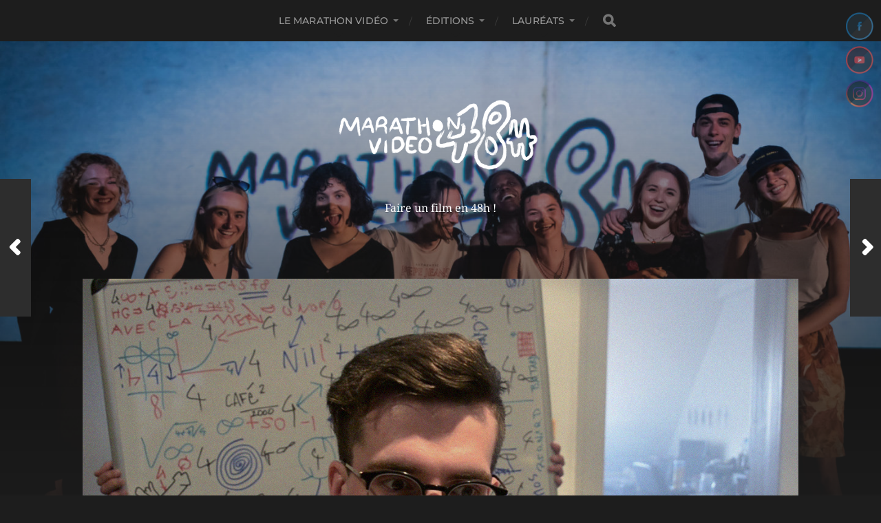

--- FILE ---
content_type: text/html; charset=UTF-8
request_url: https://www.mv48h.fr/2019/4%E2%88%9Eh-cafe-barbu-equipe-7/
body_size: 10257
content:
<!DOCTYPE html>

<html class="no-js" lang="fr-FR">

	<head profile="http://gmpg.org/xfn/11">
		
		<meta http-equiv="Content-Type" content="text/html; charset=UTF-8" />
		<meta name="viewport" content="width=device-width, initial-scale=1.0, maximum-scale=1.0, user-scalable=no" >
		 
		<title>4∞H Café Barbu (équipe 7) &#8211; Marathon Vidéo 48H &#8211; Strasbourg</title>
<meta name='robots' content='max-image-preview:large' />
	<style>img:is([sizes="auto" i], [sizes^="auto," i]) { contain-intrinsic-size: 3000px 1500px }</style>
	<script>document.documentElement.className = document.documentElement.className.replace("no-js","js");</script>
<link rel="alternate" type="application/rss+xml" title="Marathon Vidéo 48H - Strasbourg &raquo; Flux" href="https://www.mv48h.fr/feed/" />
<link rel="alternate" type="application/rss+xml" title="Marathon Vidéo 48H - Strasbourg &raquo; Flux des commentaires" href="https://www.mv48h.fr/comments/feed/" />
<script type="text/javascript">
/* <![CDATA[ */
window._wpemojiSettings = {"baseUrl":"https:\/\/s.w.org\/images\/core\/emoji\/16.0.1\/72x72\/","ext":".png","svgUrl":"https:\/\/s.w.org\/images\/core\/emoji\/16.0.1\/svg\/","svgExt":".svg","source":{"concatemoji":"https:\/\/www.mv48h.fr\/wp-includes\/js\/wp-emoji-release.min.js?ver=6.8.3"}};
/*! This file is auto-generated */
!function(s,n){var o,i,e;function c(e){try{var t={supportTests:e,timestamp:(new Date).valueOf()};sessionStorage.setItem(o,JSON.stringify(t))}catch(e){}}function p(e,t,n){e.clearRect(0,0,e.canvas.width,e.canvas.height),e.fillText(t,0,0);var t=new Uint32Array(e.getImageData(0,0,e.canvas.width,e.canvas.height).data),a=(e.clearRect(0,0,e.canvas.width,e.canvas.height),e.fillText(n,0,0),new Uint32Array(e.getImageData(0,0,e.canvas.width,e.canvas.height).data));return t.every(function(e,t){return e===a[t]})}function u(e,t){e.clearRect(0,0,e.canvas.width,e.canvas.height),e.fillText(t,0,0);for(var n=e.getImageData(16,16,1,1),a=0;a<n.data.length;a++)if(0!==n.data[a])return!1;return!0}function f(e,t,n,a){switch(t){case"flag":return n(e,"\ud83c\udff3\ufe0f\u200d\u26a7\ufe0f","\ud83c\udff3\ufe0f\u200b\u26a7\ufe0f")?!1:!n(e,"\ud83c\udde8\ud83c\uddf6","\ud83c\udde8\u200b\ud83c\uddf6")&&!n(e,"\ud83c\udff4\udb40\udc67\udb40\udc62\udb40\udc65\udb40\udc6e\udb40\udc67\udb40\udc7f","\ud83c\udff4\u200b\udb40\udc67\u200b\udb40\udc62\u200b\udb40\udc65\u200b\udb40\udc6e\u200b\udb40\udc67\u200b\udb40\udc7f");case"emoji":return!a(e,"\ud83e\udedf")}return!1}function g(e,t,n,a){var r="undefined"!=typeof WorkerGlobalScope&&self instanceof WorkerGlobalScope?new OffscreenCanvas(300,150):s.createElement("canvas"),o=r.getContext("2d",{willReadFrequently:!0}),i=(o.textBaseline="top",o.font="600 32px Arial",{});return e.forEach(function(e){i[e]=t(o,e,n,a)}),i}function t(e){var t=s.createElement("script");t.src=e,t.defer=!0,s.head.appendChild(t)}"undefined"!=typeof Promise&&(o="wpEmojiSettingsSupports",i=["flag","emoji"],n.supports={everything:!0,everythingExceptFlag:!0},e=new Promise(function(e){s.addEventListener("DOMContentLoaded",e,{once:!0})}),new Promise(function(t){var n=function(){try{var e=JSON.parse(sessionStorage.getItem(o));if("object"==typeof e&&"number"==typeof e.timestamp&&(new Date).valueOf()<e.timestamp+604800&&"object"==typeof e.supportTests)return e.supportTests}catch(e){}return null}();if(!n){if("undefined"!=typeof Worker&&"undefined"!=typeof OffscreenCanvas&&"undefined"!=typeof URL&&URL.createObjectURL&&"undefined"!=typeof Blob)try{var e="postMessage("+g.toString()+"("+[JSON.stringify(i),f.toString(),p.toString(),u.toString()].join(",")+"));",a=new Blob([e],{type:"text/javascript"}),r=new Worker(URL.createObjectURL(a),{name:"wpTestEmojiSupports"});return void(r.onmessage=function(e){c(n=e.data),r.terminate(),t(n)})}catch(e){}c(n=g(i,f,p,u))}t(n)}).then(function(e){for(var t in e)n.supports[t]=e[t],n.supports.everything=n.supports.everything&&n.supports[t],"flag"!==t&&(n.supports.everythingExceptFlag=n.supports.everythingExceptFlag&&n.supports[t]);n.supports.everythingExceptFlag=n.supports.everythingExceptFlag&&!n.supports.flag,n.DOMReady=!1,n.readyCallback=function(){n.DOMReady=!0}}).then(function(){return e}).then(function(){var e;n.supports.everything||(n.readyCallback(),(e=n.source||{}).concatemoji?t(e.concatemoji):e.wpemoji&&e.twemoji&&(t(e.twemoji),t(e.wpemoji)))}))}((window,document),window._wpemojiSettings);
/* ]]> */
</script>
<style id='wp-emoji-styles-inline-css' type='text/css'>

	img.wp-smiley, img.emoji {
		display: inline !important;
		border: none !important;
		box-shadow: none !important;
		height: 1em !important;
		width: 1em !important;
		margin: 0 0.07em !important;
		vertical-align: -0.1em !important;
		background: none !important;
		padding: 0 !important;
	}
</style>
<link rel='stylesheet' id='wp-block-library-css' href='https://www.mv48h.fr/wp-includes/css/dist/block-library/style.min.css?ver=6.8.3' type='text/css' media='all' />
<style id='classic-theme-styles-inline-css' type='text/css'>
/*! This file is auto-generated */
.wp-block-button__link{color:#fff;background-color:#32373c;border-radius:9999px;box-shadow:none;text-decoration:none;padding:calc(.667em + 2px) calc(1.333em + 2px);font-size:1.125em}.wp-block-file__button{background:#32373c;color:#fff;text-decoration:none}
</style>
<style id='global-styles-inline-css' type='text/css'>
:root{--wp--preset--aspect-ratio--square: 1;--wp--preset--aspect-ratio--4-3: 4/3;--wp--preset--aspect-ratio--3-4: 3/4;--wp--preset--aspect-ratio--3-2: 3/2;--wp--preset--aspect-ratio--2-3: 2/3;--wp--preset--aspect-ratio--16-9: 16/9;--wp--preset--aspect-ratio--9-16: 9/16;--wp--preset--color--black: #1d1d1d;--wp--preset--color--cyan-bluish-gray: #abb8c3;--wp--preset--color--white: #fff;--wp--preset--color--pale-pink: #f78da7;--wp--preset--color--vivid-red: #cf2e2e;--wp--preset--color--luminous-vivid-orange: #ff6900;--wp--preset--color--luminous-vivid-amber: #fcb900;--wp--preset--color--light-green-cyan: #7bdcb5;--wp--preset--color--vivid-green-cyan: #00d084;--wp--preset--color--pale-cyan-blue: #8ed1fc;--wp--preset--color--vivid-cyan-blue: #0693e3;--wp--preset--color--vivid-purple: #9b51e0;--wp--preset--color--accent: #3bc492;--wp--preset--color--dark-gray: #555;--wp--preset--color--light-gray: #757575;--wp--preset--gradient--vivid-cyan-blue-to-vivid-purple: linear-gradient(135deg,rgba(6,147,227,1) 0%,rgb(155,81,224) 100%);--wp--preset--gradient--light-green-cyan-to-vivid-green-cyan: linear-gradient(135deg,rgb(122,220,180) 0%,rgb(0,208,130) 100%);--wp--preset--gradient--luminous-vivid-amber-to-luminous-vivid-orange: linear-gradient(135deg,rgba(252,185,0,1) 0%,rgba(255,105,0,1) 100%);--wp--preset--gradient--luminous-vivid-orange-to-vivid-red: linear-gradient(135deg,rgba(255,105,0,1) 0%,rgb(207,46,46) 100%);--wp--preset--gradient--very-light-gray-to-cyan-bluish-gray: linear-gradient(135deg,rgb(238,238,238) 0%,rgb(169,184,195) 100%);--wp--preset--gradient--cool-to-warm-spectrum: linear-gradient(135deg,rgb(74,234,220) 0%,rgb(151,120,209) 20%,rgb(207,42,186) 40%,rgb(238,44,130) 60%,rgb(251,105,98) 80%,rgb(254,248,76) 100%);--wp--preset--gradient--blush-light-purple: linear-gradient(135deg,rgb(255,206,236) 0%,rgb(152,150,240) 100%);--wp--preset--gradient--blush-bordeaux: linear-gradient(135deg,rgb(254,205,165) 0%,rgb(254,45,45) 50%,rgb(107,0,62) 100%);--wp--preset--gradient--luminous-dusk: linear-gradient(135deg,rgb(255,203,112) 0%,rgb(199,81,192) 50%,rgb(65,88,208) 100%);--wp--preset--gradient--pale-ocean: linear-gradient(135deg,rgb(255,245,203) 0%,rgb(182,227,212) 50%,rgb(51,167,181) 100%);--wp--preset--gradient--electric-grass: linear-gradient(135deg,rgb(202,248,128) 0%,rgb(113,206,126) 100%);--wp--preset--gradient--midnight: linear-gradient(135deg,rgb(2,3,129) 0%,rgb(40,116,252) 100%);--wp--preset--font-size--small: 14px;--wp--preset--font-size--medium: 20px;--wp--preset--font-size--large: 21px;--wp--preset--font-size--x-large: 42px;--wp--preset--font-size--normal: 16px;--wp--preset--font-size--larger: 26px;--wp--preset--spacing--20: 0.44rem;--wp--preset--spacing--30: 0.67rem;--wp--preset--spacing--40: 1rem;--wp--preset--spacing--50: 1.5rem;--wp--preset--spacing--60: 2.25rem;--wp--preset--spacing--70: 3.38rem;--wp--preset--spacing--80: 5.06rem;--wp--preset--shadow--natural: 6px 6px 9px rgba(0, 0, 0, 0.2);--wp--preset--shadow--deep: 12px 12px 50px rgba(0, 0, 0, 0.4);--wp--preset--shadow--sharp: 6px 6px 0px rgba(0, 0, 0, 0.2);--wp--preset--shadow--outlined: 6px 6px 0px -3px rgba(255, 255, 255, 1), 6px 6px rgba(0, 0, 0, 1);--wp--preset--shadow--crisp: 6px 6px 0px rgba(0, 0, 0, 1);}:where(.is-layout-flex){gap: 0.5em;}:where(.is-layout-grid){gap: 0.5em;}body .is-layout-flex{display: flex;}.is-layout-flex{flex-wrap: wrap;align-items: center;}.is-layout-flex > :is(*, div){margin: 0;}body .is-layout-grid{display: grid;}.is-layout-grid > :is(*, div){margin: 0;}:where(.wp-block-columns.is-layout-flex){gap: 2em;}:where(.wp-block-columns.is-layout-grid){gap: 2em;}:where(.wp-block-post-template.is-layout-flex){gap: 1.25em;}:where(.wp-block-post-template.is-layout-grid){gap: 1.25em;}.has-black-color{color: var(--wp--preset--color--black) !important;}.has-cyan-bluish-gray-color{color: var(--wp--preset--color--cyan-bluish-gray) !important;}.has-white-color{color: var(--wp--preset--color--white) !important;}.has-pale-pink-color{color: var(--wp--preset--color--pale-pink) !important;}.has-vivid-red-color{color: var(--wp--preset--color--vivid-red) !important;}.has-luminous-vivid-orange-color{color: var(--wp--preset--color--luminous-vivid-orange) !important;}.has-luminous-vivid-amber-color{color: var(--wp--preset--color--luminous-vivid-amber) !important;}.has-light-green-cyan-color{color: var(--wp--preset--color--light-green-cyan) !important;}.has-vivid-green-cyan-color{color: var(--wp--preset--color--vivid-green-cyan) !important;}.has-pale-cyan-blue-color{color: var(--wp--preset--color--pale-cyan-blue) !important;}.has-vivid-cyan-blue-color{color: var(--wp--preset--color--vivid-cyan-blue) !important;}.has-vivid-purple-color{color: var(--wp--preset--color--vivid-purple) !important;}.has-black-background-color{background-color: var(--wp--preset--color--black) !important;}.has-cyan-bluish-gray-background-color{background-color: var(--wp--preset--color--cyan-bluish-gray) !important;}.has-white-background-color{background-color: var(--wp--preset--color--white) !important;}.has-pale-pink-background-color{background-color: var(--wp--preset--color--pale-pink) !important;}.has-vivid-red-background-color{background-color: var(--wp--preset--color--vivid-red) !important;}.has-luminous-vivid-orange-background-color{background-color: var(--wp--preset--color--luminous-vivid-orange) !important;}.has-luminous-vivid-amber-background-color{background-color: var(--wp--preset--color--luminous-vivid-amber) !important;}.has-light-green-cyan-background-color{background-color: var(--wp--preset--color--light-green-cyan) !important;}.has-vivid-green-cyan-background-color{background-color: var(--wp--preset--color--vivid-green-cyan) !important;}.has-pale-cyan-blue-background-color{background-color: var(--wp--preset--color--pale-cyan-blue) !important;}.has-vivid-cyan-blue-background-color{background-color: var(--wp--preset--color--vivid-cyan-blue) !important;}.has-vivid-purple-background-color{background-color: var(--wp--preset--color--vivid-purple) !important;}.has-black-border-color{border-color: var(--wp--preset--color--black) !important;}.has-cyan-bluish-gray-border-color{border-color: var(--wp--preset--color--cyan-bluish-gray) !important;}.has-white-border-color{border-color: var(--wp--preset--color--white) !important;}.has-pale-pink-border-color{border-color: var(--wp--preset--color--pale-pink) !important;}.has-vivid-red-border-color{border-color: var(--wp--preset--color--vivid-red) !important;}.has-luminous-vivid-orange-border-color{border-color: var(--wp--preset--color--luminous-vivid-orange) !important;}.has-luminous-vivid-amber-border-color{border-color: var(--wp--preset--color--luminous-vivid-amber) !important;}.has-light-green-cyan-border-color{border-color: var(--wp--preset--color--light-green-cyan) !important;}.has-vivid-green-cyan-border-color{border-color: var(--wp--preset--color--vivid-green-cyan) !important;}.has-pale-cyan-blue-border-color{border-color: var(--wp--preset--color--pale-cyan-blue) !important;}.has-vivid-cyan-blue-border-color{border-color: var(--wp--preset--color--vivid-cyan-blue) !important;}.has-vivid-purple-border-color{border-color: var(--wp--preset--color--vivid-purple) !important;}.has-vivid-cyan-blue-to-vivid-purple-gradient-background{background: var(--wp--preset--gradient--vivid-cyan-blue-to-vivid-purple) !important;}.has-light-green-cyan-to-vivid-green-cyan-gradient-background{background: var(--wp--preset--gradient--light-green-cyan-to-vivid-green-cyan) !important;}.has-luminous-vivid-amber-to-luminous-vivid-orange-gradient-background{background: var(--wp--preset--gradient--luminous-vivid-amber-to-luminous-vivid-orange) !important;}.has-luminous-vivid-orange-to-vivid-red-gradient-background{background: var(--wp--preset--gradient--luminous-vivid-orange-to-vivid-red) !important;}.has-very-light-gray-to-cyan-bluish-gray-gradient-background{background: var(--wp--preset--gradient--very-light-gray-to-cyan-bluish-gray) !important;}.has-cool-to-warm-spectrum-gradient-background{background: var(--wp--preset--gradient--cool-to-warm-spectrum) !important;}.has-blush-light-purple-gradient-background{background: var(--wp--preset--gradient--blush-light-purple) !important;}.has-blush-bordeaux-gradient-background{background: var(--wp--preset--gradient--blush-bordeaux) !important;}.has-luminous-dusk-gradient-background{background: var(--wp--preset--gradient--luminous-dusk) !important;}.has-pale-ocean-gradient-background{background: var(--wp--preset--gradient--pale-ocean) !important;}.has-electric-grass-gradient-background{background: var(--wp--preset--gradient--electric-grass) !important;}.has-midnight-gradient-background{background: var(--wp--preset--gradient--midnight) !important;}.has-small-font-size{font-size: var(--wp--preset--font-size--small) !important;}.has-medium-font-size{font-size: var(--wp--preset--font-size--medium) !important;}.has-large-font-size{font-size: var(--wp--preset--font-size--large) !important;}.has-x-large-font-size{font-size: var(--wp--preset--font-size--x-large) !important;}
:where(.wp-block-post-template.is-layout-flex){gap: 1.25em;}:where(.wp-block-post-template.is-layout-grid){gap: 1.25em;}
:where(.wp-block-columns.is-layout-flex){gap: 2em;}:where(.wp-block-columns.is-layout-grid){gap: 2em;}
:root :where(.wp-block-pullquote){font-size: 1.5em;line-height: 1.6;}
</style>
<link rel='stylesheet' id='SFSImainCss-css' href='https://www.mv48h.fr/wp-content/plugins/ultimate-social-media-icons/css/sfsi-style.css?ver=2.9.6' type='text/css' media='all' />
<link rel='stylesheet' id='hitchcock_google_fonts-css' href='https://www.mv48h.fr/wp-content/themes/hitchcock/assets/css/fonts.css?ver=6.8.3' type='text/css' media='all' />
<link rel='stylesheet' id='hitchcock_fontawesome-css' href='https://www.mv48h.fr/wp-content/themes/hitchcock/assets/fonts/font-awesome/css/font-awesome.css?ver=2.2.1' type='text/css' media='all' />
<link rel='stylesheet' id='hitchcock_style-css' href='https://www.mv48h.fr/wp-content/themes/hitchcock/style.css?ver=2.2.1' type='text/css' media='all' />
<script type="text/javascript" src="https://www.mv48h.fr/wp-includes/js/jquery/jquery.min.js?ver=3.7.1" id="jquery-core-js"></script>
<script type="text/javascript" src="https://www.mv48h.fr/wp-includes/js/jquery/jquery-migrate.min.js?ver=3.4.1" id="jquery-migrate-js"></script>
<script type="text/javascript" src="https://www.mv48h.fr/wp-content/themes/hitchcock/assets/js/flexslider.js?ver=2.2.1" id="hitchcock_flexslider-js"></script>
<script type="text/javascript" src="https://www.mv48h.fr/wp-content/themes/hitchcock/assets/js/doubletaptogo.js?ver=2.2.1" id="hitchcock_doubletaptogo-js"></script>
<script type="text/javascript" src="https://www.mv48h.fr/wp-content/themes/hitchcock/assets/js/global.js?ver=2.2.1" id="hitchcock_global-js"></script>
<link rel="https://api.w.org/" href="https://www.mv48h.fr/wp-json/" /><link rel="alternate" title="JSON" type="application/json" href="https://www.mv48h.fr/wp-json/wp/v2/posts/738" /><link rel="EditURI" type="application/rsd+xml" title="RSD" href="https://www.mv48h.fr/xmlrpc.php?rsd" />
<meta name="generator" content="WordPress 6.8.3" />
<link rel="canonical" href="https://www.mv48h.fr/2019/4%e2%88%9eh-cafe-barbu-equipe-7/" />
<link rel='shortlink' href='https://www.mv48h.fr/?p=738' />
<link rel="alternate" title="oEmbed (JSON)" type="application/json+oembed" href="https://www.mv48h.fr/wp-json/oembed/1.0/embed?url=https%3A%2F%2Fwww.mv48h.fr%2F2019%2F4%25e2%2588%259eh-cafe-barbu-equipe-7%2F" />
<link rel="alternate" title="oEmbed (XML)" type="text/xml+oembed" href="https://www.mv48h.fr/wp-json/oembed/1.0/embed?url=https%3A%2F%2Fwww.mv48h.fr%2F2019%2F4%25e2%2588%259eh-cafe-barbu-equipe-7%2F&#038;format=xml" />
<meta name="follow.[base64]" content="agUhEhaRSu4C5d33aELn"/><meta property="og:image:secure_url" content="https://www.mv48h.fr/wp-content/uploads/2019/06/5-équipe-7-4∞H.png" data-id="sfsi"><meta property="twitter:card" content="summary_large_image" data-id="sfsi"><meta property="twitter:image" content="https://www.mv48h.fr/wp-content/uploads/2019/06/5-équipe-7-4∞H.png" data-id="sfsi"><meta property="og:image:type" content="" data-id="sfsi" /><meta property="og:image:width" content="1920" data-id="sfsi" /><meta property="og:image:height" content="1080" data-id="sfsi" /><meta property="og:url" content="https://www.mv48h.fr/2019/4%e2%88%9eh-cafe-barbu-equipe-7/" data-id="sfsi" /><meta property="og:description" content="




Un Réalisateur perd la notion du temps



 Arnaud Diemer - Acteur
 Alexandre Beurtheret - Acteur
 Laurent Bannwarth - Réalisateur / Monteur / Acteur / Cadreur
 Maxence Patacheck - Son / Musique / Assistant Réalisateur / Acteur
 Pierre Besse - Assistant Cadre / Assistant réalisateur / Clapman / Acteur



Thème : Vie de rêve 
Contraintes : boucle et 4 
Marathon Vidéo 48H 2019 
" data-id="sfsi" /><meta property="og:title" content="4∞H Café Barbu (équipe 7)" data-id="sfsi" /><!-- Analytics by WP Statistics - https://wp-statistics.com -->
<link rel="icon" href="https://www.mv48h.fr/wp-content/uploads/2019/03/cropped-logo-marathon-32x32.png" sizes="32x32" />
<link rel="icon" href="https://www.mv48h.fr/wp-content/uploads/2019/03/cropped-logo-marathon-192x192.png" sizes="192x192" />
<link rel="apple-touch-icon" href="https://www.mv48h.fr/wp-content/uploads/2019/03/cropped-logo-marathon-180x180.png" />
<meta name="msapplication-TileImage" content="https://www.mv48h.fr/wp-content/uploads/2019/03/cropped-logo-marathon-270x270.png" />
	
	</head>
	
	<body class="wp-singular post-template-default single single-post postid-738 single-format-standard wp-custom-logo wp-theme-hitchcock sfsi_actvite_theme_shaded_dark post single">

		
		<a class="skip-link button" href="#site-content">Aller au contenu</a>
		
		<div class="navigation">
			
			<div class="section-inner">
				
				<ul class="main-menu">
																		
					<li id="menu-item-2628" class="menu-item menu-item-type-custom menu-item-object-custom menu-item-has-children menu-item-2628"><a href="https://www.mv48h.fr/le-marathon/">LE MARATHON VIDÉO</a>
<ul class="sub-menu">
	<li id="menu-item-2629" class="menu-item menu-item-type-post_type menu-item-object-page menu-item-2629"><a href="https://www.mv48h.fr/le-marathon/">Le Marathon Vidéo c’est quoi ?</a></li>
	<li id="menu-item-434" class="menu-item menu-item-type-post_type menu-item-object-page menu-item-434"><a href="https://www.mv48h.fr/les-organisateurs/">Les organisateurs</a></li>
	<li id="menu-item-2533" class="menu-item menu-item-type-post_type menu-item-object-page menu-item-2533"><a href="https://www.mv48h.fr/lequipe-2025/">L’équipe 2025</a></li>
	<li id="menu-item-456" class="menu-item menu-item-type-post_type menu-item-object-page menu-item-456"><a href="https://www.mv48h.fr/les-partenaires/">Les partenaires</a></li>
	<li id="menu-item-620" class="menu-item menu-item-type-post_type menu-item-object-page menu-item-620"><a href="https://www.mv48h.fr/identite-visuelle-affiches/">Identité visuelle – Affiches</a></li>
	<li id="menu-item-467" class="menu-item menu-item-type-post_type menu-item-object-page menu-item-467"><a href="https://www.mv48h.fr/les-prix/">Les prix</a></li>
</ul>
</li>
<li id="menu-item-29" class="menu-item menu-item-type-taxonomy menu-item-object-category current-post-ancestor current-menu-parent current-post-parent menu-item-has-children menu-item-29"><a href="https://www.mv48h.fr/category/editions/">ÉDITIONS</a>
<ul class="sub-menu">
	<li id="menu-item-2505" class="menu-item menu-item-type-taxonomy menu-item-object-category menu-item-2505"><a href="https://www.mv48h.fr/category/2025/">2025</a></li>
	<li id="menu-item-2133" class="menu-item menu-item-type-taxonomy menu-item-object-category menu-item-2133"><a href="https://www.mv48h.fr/category/2024/">2024</a></li>
	<li id="menu-item-1880" class="menu-item menu-item-type-taxonomy menu-item-object-category menu-item-1880"><a href="https://www.mv48h.fr/category/2023/">2023</a></li>
	<li id="menu-item-1653" class="menu-item menu-item-type-taxonomy menu-item-object-category menu-item-1653"><a href="https://www.mv48h.fr/category/editions/2022/">2022</a></li>
	<li id="menu-item-1593" class="menu-item menu-item-type-taxonomy menu-item-object-category menu-item-1593"><a href="https://www.mv48h.fr/category/editions/2021/">2021</a></li>
	<li id="menu-item-1255" class="menu-item menu-item-type-taxonomy menu-item-object-category menu-item-1255"><a href="https://www.mv48h.fr/category/editions/2020/">2020</a></li>
	<li id="menu-item-763" class="menu-item menu-item-type-taxonomy menu-item-object-category current-post-ancestor current-menu-parent current-post-parent menu-item-763"><a href="https://www.mv48h.fr/category/editions/2019/">2019</a></li>
	<li id="menu-item-30" class="menu-item menu-item-type-taxonomy menu-item-object-category menu-item-30"><a href="https://www.mv48h.fr/category/editions/2018/">2018</a></li>
</ul>
</li>
<li id="menu-item-405" class="menu-item menu-item-type-taxonomy menu-item-object-category menu-item-has-children menu-item-405"><a href="https://www.mv48h.fr/category/laureats/">LAURÉATS</a>
<ul class="sub-menu">
	<li id="menu-item-2614" class="menu-item menu-item-type-custom menu-item-object-custom menu-item-2614"><a href="https://www.labfilms.org/structures/association-marathon-video-48h/selections/laureats-mv48h-2025">Lauréats 2025</a></li>
	<li id="menu-item-2266" class="menu-item menu-item-type-taxonomy menu-item-object-category menu-item-2266"><a href="https://www.mv48h.fr/category/laureat-2024/">Lauréats 2024</a></li>
	<li id="menu-item-2114" class="menu-item menu-item-type-taxonomy menu-item-object-category menu-item-2114"><a href="https://www.mv48h.fr/category/laureat-2023/">Lauréats 2023</a></li>
	<li id="menu-item-1863" class="menu-item menu-item-type-taxonomy menu-item-object-category menu-item-1863"><a href="https://www.mv48h.fr/category/laureat-2022/">Lauréats 2022</a></li>
	<li id="menu-item-1627" class="menu-item menu-item-type-taxonomy menu-item-object-category menu-item-1627"><a href="https://www.mv48h.fr/category/laureats/laureat-2021/">Lauréats 2021</a></li>
	<li id="menu-item-1293" class="menu-item menu-item-type-taxonomy menu-item-object-category menu-item-1293"><a href="https://www.mv48h.fr/category/laureats/laureat-2020/">Lauréats 2020</a></li>
	<li id="menu-item-764" class="menu-item menu-item-type-taxonomy menu-item-object-category menu-item-764"><a href="https://www.mv48h.fr/category/laureats/laureat-2019/">Lauréats 2019</a></li>
	<li id="menu-item-407" class="menu-item menu-item-type-taxonomy menu-item-object-category menu-item-407"><a href="https://www.mv48h.fr/category/laureats/laureat-2018/">Lauréats 2018</a></li>
	<li id="menu-item-406" class="menu-item menu-item-type-taxonomy menu-item-object-category menu-item-406"><a href="https://www.mv48h.fr/category/laureats/laureat-2017/">Lauréats 2017</a></li>
	<li id="menu-item-496" class="menu-item menu-item-type-taxonomy menu-item-object-category menu-item-496"><a href="https://www.mv48h.fr/category/laureats/laureat-2015/">Lauréats 2015</a></li>
</ul>
</li>
					
					<li class="header-search">
						
<form method="get" class="search-form" id="search-form-697e9a7f7110d" action="https://www.mv48h.fr/">
	<input type="search" class="search-field" placeholder="Formulaire de recherche" name="s" id="search-field-697e9a7f7110f" /> 
	<button type="submit" class="search-button">
		<span class="screen-reader-text">Rechercher</span>
		<div class="fa fw fa-search"></div>
	</button>
</form>					</li>
					
				</ul>
				
			</div><!-- .section-inner -->
			
			<button type="button" class="nav-toggle">
					
				<div class="bars">
					<div class="bar"></div>
					<div class="bar"></div>
					<div class="bar"></div>
				</div>
				
			</button><!-- .nav-toggle -->
			
			<div class="mobile-navigation">
			
				<ul class="mobile-menu">
																			
					<li class="menu-item menu-item-type-custom menu-item-object-custom menu-item-has-children menu-item-2628"><a href="https://www.mv48h.fr/le-marathon/">LE MARATHON VIDÉO</a>
<ul class="sub-menu">
	<li class="menu-item menu-item-type-post_type menu-item-object-page menu-item-2629"><a href="https://www.mv48h.fr/le-marathon/">Le Marathon Vidéo c’est quoi ?</a></li>
	<li class="menu-item menu-item-type-post_type menu-item-object-page menu-item-434"><a href="https://www.mv48h.fr/les-organisateurs/">Les organisateurs</a></li>
	<li class="menu-item menu-item-type-post_type menu-item-object-page menu-item-2533"><a href="https://www.mv48h.fr/lequipe-2025/">L’équipe 2025</a></li>
	<li class="menu-item menu-item-type-post_type menu-item-object-page menu-item-456"><a href="https://www.mv48h.fr/les-partenaires/">Les partenaires</a></li>
	<li class="menu-item menu-item-type-post_type menu-item-object-page menu-item-620"><a href="https://www.mv48h.fr/identite-visuelle-affiches/">Identité visuelle – Affiches</a></li>
	<li class="menu-item menu-item-type-post_type menu-item-object-page menu-item-467"><a href="https://www.mv48h.fr/les-prix/">Les prix</a></li>
</ul>
</li>
<li class="menu-item menu-item-type-taxonomy menu-item-object-category current-post-ancestor current-menu-parent current-post-parent menu-item-has-children menu-item-29"><a href="https://www.mv48h.fr/category/editions/">ÉDITIONS</a>
<ul class="sub-menu">
	<li class="menu-item menu-item-type-taxonomy menu-item-object-category menu-item-2505"><a href="https://www.mv48h.fr/category/2025/">2025</a></li>
	<li class="menu-item menu-item-type-taxonomy menu-item-object-category menu-item-2133"><a href="https://www.mv48h.fr/category/2024/">2024</a></li>
	<li class="menu-item menu-item-type-taxonomy menu-item-object-category menu-item-1880"><a href="https://www.mv48h.fr/category/2023/">2023</a></li>
	<li class="menu-item menu-item-type-taxonomy menu-item-object-category menu-item-1653"><a href="https://www.mv48h.fr/category/editions/2022/">2022</a></li>
	<li class="menu-item menu-item-type-taxonomy menu-item-object-category menu-item-1593"><a href="https://www.mv48h.fr/category/editions/2021/">2021</a></li>
	<li class="menu-item menu-item-type-taxonomy menu-item-object-category menu-item-1255"><a href="https://www.mv48h.fr/category/editions/2020/">2020</a></li>
	<li class="menu-item menu-item-type-taxonomy menu-item-object-category current-post-ancestor current-menu-parent current-post-parent menu-item-763"><a href="https://www.mv48h.fr/category/editions/2019/">2019</a></li>
	<li class="menu-item menu-item-type-taxonomy menu-item-object-category menu-item-30"><a href="https://www.mv48h.fr/category/editions/2018/">2018</a></li>
</ul>
</li>
<li class="menu-item menu-item-type-taxonomy menu-item-object-category menu-item-has-children menu-item-405"><a href="https://www.mv48h.fr/category/laureats/">LAURÉATS</a>
<ul class="sub-menu">
	<li class="menu-item menu-item-type-custom menu-item-object-custom menu-item-2614"><a href="https://www.labfilms.org/structures/association-marathon-video-48h/selections/laureats-mv48h-2025">Lauréats 2025</a></li>
	<li class="menu-item menu-item-type-taxonomy menu-item-object-category menu-item-2266"><a href="https://www.mv48h.fr/category/laureat-2024/">Lauréats 2024</a></li>
	<li class="menu-item menu-item-type-taxonomy menu-item-object-category menu-item-2114"><a href="https://www.mv48h.fr/category/laureat-2023/">Lauréats 2023</a></li>
	<li class="menu-item menu-item-type-taxonomy menu-item-object-category menu-item-1863"><a href="https://www.mv48h.fr/category/laureat-2022/">Lauréats 2022</a></li>
	<li class="menu-item menu-item-type-taxonomy menu-item-object-category menu-item-1627"><a href="https://www.mv48h.fr/category/laureats/laureat-2021/">Lauréats 2021</a></li>
	<li class="menu-item menu-item-type-taxonomy menu-item-object-category menu-item-1293"><a href="https://www.mv48h.fr/category/laureats/laureat-2020/">Lauréats 2020</a></li>
	<li class="menu-item menu-item-type-taxonomy menu-item-object-category menu-item-764"><a href="https://www.mv48h.fr/category/laureats/laureat-2019/">Lauréats 2019</a></li>
	<li class="menu-item menu-item-type-taxonomy menu-item-object-category menu-item-407"><a href="https://www.mv48h.fr/category/laureats/laureat-2018/">Lauréats 2018</a></li>
	<li class="menu-item menu-item-type-taxonomy menu-item-object-category menu-item-406"><a href="https://www.mv48h.fr/category/laureats/laureat-2017/">Lauréats 2017</a></li>
	<li class="menu-item menu-item-type-taxonomy menu-item-object-category menu-item-496"><a href="https://www.mv48h.fr/category/laureats/laureat-2015/">Lauréats 2015</a></li>
</ul>
</li>
					
				</ul>
				
				
<form method="get" class="search-form" id="search-form-697e9a7f71acd" action="https://www.mv48h.fr/">
	<input type="search" class="search-field" placeholder="Formulaire de recherche" name="s" id="search-field-697e9a7f71ace" /> 
	<button type="submit" class="search-button">
		<span class="screen-reader-text">Rechercher</span>
		<div class="fa fw fa-search"></div>
	</button>
</form>			
			</div><!-- .mobile-navigation -->
			
		</div><!-- .navigation -->

				
		<div class="header-image" style="background-image: url( https://www.mv48h.fr/wp-content/uploads/2024/04/cropped-DSC0916-scaled-1.jpg );"></div>
	
		<div class="header section-inner">
		
				
			<div class="blog-title">
												
			<a href="https://www.mv48h.fr" class="custom-logo-link">
				<img src="https://www.mv48h.fr/wp-content/uploads/2024/04/MV48H-Logo-2023_Blanc.png" width="4096" height="1714" />
				<span class="screen-reader-text">Marathon Vidéo 48H &#8211; Strasbourg</span>
			</a>

										</div>
			
							<div class="blog-description"><p>Faire un film en 48h !</p>
</div>
						
						
		</div><!-- .header -->

		<main id="site-content">
		<div class="content section-inner">
		
			<div id="post-738" class="single single-post post-738 post type-post status-publish format-standard has-post-thumbnail hentry category-4 category-article category-editions">
				
				<div class="post-container">
					
													
							<figure class="featured-media">
								<img width="1240" height="698" src="https://www.mv48h.fr/wp-content/uploads/2019/06/5-équipe-7-4∞H.png" class="attachment-post-image size-post-image wp-post-image" alt="" decoding="async" fetchpriority="high" srcset="https://www.mv48h.fr/wp-content/uploads/2019/06/5-équipe-7-4∞H.png 1920w, https://www.mv48h.fr/wp-content/uploads/2019/06/5-équipe-7-4∞H-356x200.png 356w, https://www.mv48h.fr/wp-content/uploads/2019/06/5-équipe-7-4∞H-768x432.png 768w, https://www.mv48h.fr/wp-content/uploads/2019/06/5-équipe-7-4∞H-1022x575.png 1022w, https://www.mv48h.fr/wp-content/uploads/2019/06/5-équipe-7-4∞H-355x200.png 355w, https://www.mv48h.fr/wp-content/uploads/2019/06/5-équipe-7-4∞H-640x360.png 640w" sizes="(max-width: 1240px) 100vw, 1240px" />							</figure><!-- .featured-media -->
								
												
										
					<div class="post-header">

												
							<p class="post-date">19 juin 2019</p>

												
						<h1 class="post-title">4∞H <span>Café Barbu (équipe 7)</span></h1>						
					</div>
					
					<div class="post-inner">
							
						<div class="post-content entry-content">
							
<figure><iframe width="100%" height="615" src="https://www.youtube.com/embed/_Zpa2PgS_-s" allowfullscreen=""></iframe></figure>



<p>Un Réalisateur perd la notion du temps</p>



<pre class="wp-block-code"><code> Arnaud Diemer - Acteur
 Alexandre Beurtheret - Acteur
 Laurent Bannwarth - Réalisateur / Monteur / Acteur / Cadreur
 Maxence Patacheck - Son / Musique / Assistant Réalisateur / Acteur
 Pierre Besse - Assistant Cadre / Assistant réalisateur / Clapman / Acteur</code></pre>



<p>Thème : « Vie de rêve » <br>
Contraintes : « boucle » et « 4 » <br>
Marathon Vidéo 48H 2019 </p>
						</div><!-- .post-content -->
						
						
												
							<div class="post-meta">
						
																	<p class="categories">
										Dans <a href="https://www.mv48h.fr/category/editions/2019/" rel="category tag">2019</a>, <a href="https://www.mv48h.fr/category/article/" rel="category tag">article</a>, <a href="https://www.mv48h.fr/category/editions/" rel="category tag">EDITIONS</a>									</p>
																
																
											
							</div><!-- .post-meta -->
						
							<div class="post-navigation group">
								
																	
									<a class="post-nav-prev" href="https://www.mv48h.fr/2019/le-sens-de-la-vie-les-panseurs-equipe-8/">					
										<p>Au Suivant<span class="hide"> Poste</span></p>
										<span class="fa fw fa-angle-right"></span>
									</a>
							
																	
									<a class="post-nav-next" href="https://www.mv48h.fr/2019/reves-partis-jsmpcmqlpl-equipe-6/">
										<span class="fa fw fa-angle-left"></span>
										<p>Précedent<span class="hide"> Poste</span></p>
									</a>
															
							</div><!-- .post-navigation -->

												
					</div><!-- .post-inner -->
					
									
				</div><!-- .post-container -->
				
			</div><!-- .post -->
			
		</div><!-- .content -->
		
				
		<div class="related-posts posts section-inner group">
					
			
<a href="https://www.mv48h.fr/2025/lintegrale-mv48h-2025/" id="post-2607" class="post post-2607 type-post status-publish format-standard has-post-thumbnail hentry category-43 category-article category-editions tag-48 tag-labfilms tag-laureat tag-marathon-video tag-mv48h" style="background-image: url( https://www.mv48h.fr/wp-content/uploads/2025/06/Integrale-MV48h-2025-CARRE2-508x508.png );">

	<div class="post-overlay">
		
				
		<div class="archive-post-header">
		
		    <p class="archive-post-date">18 juin 2025</p>
							
		    		    	<h2 class="archive-post-title">L&rsquo;intégrale du MV48H 2025</h2>
		    	    
		</div>

	</div>
	
</a><!-- .post -->
<a href="https://www.mv48h.fr/2025/laureats-mv48h-2025/" id="post-2603" class="post post-2603 type-post status-publish format-standard has-post-thumbnail hentry category-43 category-article category-editions category-laureats category-laureats-2025 tag-48 tag-labfilms tag-laureat tag-marathon-video tag-mv48h" style="background-image: url( https://www.mv48h.fr/wp-content/uploads/2025/06/Laureats-MV48h-2025-CARRE-508x508.png );">

	<div class="post-overlay">
		
				
		<div class="archive-post-header">
		
		    <p class="archive-post-date">17 juin 2025</p>
							
		    		    	<h2 class="archive-post-title">Lauréats MV48H 2025</h2>
		    	    
		</div>

	</div>
	
</a><!-- .post -->
<a href="https://www.mv48h.fr/2025/theme-contraintes-2025/" id="post-2593" class="post post-2593 type-post status-publish format-standard has-post-thumbnail hentry category-43 category-article category-editions tag-contraintes tag-marathon-video-48 tag-projection tag-theme" style="background-image: url( https://www.mv48h.fr/wp-content/uploads/2025/05/Themes-contraintes-MV48h-2025-Site-508x635.jpg );">

	<div class="post-overlay">
		
				
		<div class="archive-post-header">
		
		    <p class="archive-post-date">30 mai 2025</p>
							
		    		    	<h2 class="archive-post-title">Thème &#038; Contraintes 2025</h2>
		    	    
		</div>

	</div>
	
</a><!-- .post -->
		</div><!-- .related-posts --> 

				
		</main><!-- #site-content -->

		
		<div class="credits section-inner">
			<p>&copy; 2026 <a href="https://www.mv48h.fr">Marathon Vidéo 48H &#8211; Strasbourg</a></p>
			<p class="theme-by">Thème par <a href="https://andersnoren.se">Anders Nor&eacute;n</a></p>
		</div><!-- .credits -->

		<script type="speculationrules">
{"prefetch":[{"source":"document","where":{"and":[{"href_matches":"\/*"},{"not":{"href_matches":["\/wp-*.php","\/wp-admin\/*","\/wp-content\/uploads\/*","\/wp-content\/*","\/wp-content\/plugins\/*","\/wp-content\/themes\/hitchcock\/*","\/*\\?(.+)"]}},{"not":{"selector_matches":"a[rel~=\"nofollow\"]"}},{"not":{"selector_matches":".no-prefetch, .no-prefetch a"}}]},"eagerness":"conservative"}]}
</script>
                <!--facebook like and share js -->
                <div id="fb-root"></div>
                <script>
                    (function(d, s, id) {
                        var js, fjs = d.getElementsByTagName(s)[0];
                        if (d.getElementById(id)) return;
                        js = d.createElement(s);
                        js.id = id;
                        js.src = "https://connect.facebook.net/en_US/sdk.js#xfbml=1&version=v3.2";
                        fjs.parentNode.insertBefore(js, fjs);
                    }(document, 'script', 'facebook-jssdk'));
                </script>
                <script>
window.addEventListener('sfsi_functions_loaded', function() {
    if (typeof sfsi_responsive_toggle == 'function') {
        sfsi_responsive_toggle(0);
        // console.log('sfsi_responsive_toggle');

    }
})
</script>
<div class="norm_row sfsi_wDiv sfsi_floater_position_top-right" id="sfsi_floater" style="z-index: 9999;width:45px;text-align:right;position:absolute;position:absolute;right:10px;top:2%;"><div style='width:40px; height:40px;margin-left:5px;margin-bottom:5px; ' class='sfsi_wicons shuffeldiv ' ><div class='inerCnt'><a class=' sficn' data-effect='fade_in' target='_blank'  href='https://www.facebook.com/marathonvideo48h/' id='sfsiid_facebook_icon' style='width:40px;height:40px;opacity:0.6;'  ><img data-pin-nopin='true' alt='Facebook' title='Facebook' src='https://www.mv48h.fr/wp-content/plugins/ultimate-social-media-icons/images/icons_theme/shaded_dark/shaded_dark_facebook.png' width='40' height='40' style='' class='sfcm sfsi_wicon ' data-effect='fade_in'   /></a></div></div><div style='width:40px; height:40px;margin-left:5px;margin-bottom:5px; ' class='sfsi_wicons shuffeldiv ' ><div class='inerCnt'><a class=' sficn' data-effect='fade_in' target='_blank'  href='https://www.youtube.com/@MarathonVideo' id='sfsiid_youtube_icon' style='width:40px;height:40px;opacity:0.6;'  ><img data-pin-nopin='true' alt='' title='' src='https://www.mv48h.fr/wp-content/plugins/ultimate-social-media-icons/images/icons_theme/shaded_dark/shaded_dark_youtube.png' width='40' height='40' style='' class='sfcm sfsi_wicon ' data-effect='fade_in'   /></a></div></div><div style='width:40px; height:40px;margin-left:5px;margin-bottom:5px; ' class='sfsi_wicons shuffeldiv ' ><div class='inerCnt'><a class=' sficn' data-effect='fade_in' target='_blank'  href='https://www.instagram.com/mv48h_strasbourg/' id='sfsiid_instagram_icon' style='width:40px;height:40px;opacity:0.6;'  ><img data-pin-nopin='true' alt='' title='' src='https://www.mv48h.fr/wp-content/plugins/ultimate-social-media-icons/images/icons_theme/shaded_dark/shaded_dark_instagram.png' width='40' height='40' style='' class='sfcm sfsi_wicon ' data-effect='fade_in'   /></a></div></div></div ><input type='hidden' id='sfsi_floater_sec' value='top-right' /><script>window.addEventListener("sfsi_functions_loaded", function()
			{
				if (typeof sfsi_widget_set == "function") {
					sfsi_widget_set();
				}
			}); window.addEventListener('sfsi_functions_loaded',function(){sfsi_float_widget('10')});</script>    <script>
        window.addEventListener('sfsi_functions_loaded', function () {
            if (typeof sfsi_plugin_version == 'function') {
                sfsi_plugin_version(2.77);
            }
        });

        function sfsi_processfurther(ref) {
            var feed_id = '[base64]';
            var feedtype = 8;
            var email = jQuery(ref).find('input[name="email"]').val();
            var filter = /^(([^<>()[\]\\.,;:\s@\"]+(\.[^<>()[\]\\.,;:\s@\"]+)*)|(\".+\"))@((\[[0-9]{1,3}\.[0-9]{1,3}\.[0-9]{1,3}\.[0-9]{1,3}\])|(([a-zA-Z\-0-9]+\.)+[a-zA-Z]{2,}))$/;
            if ((email != "Enter your email") && (filter.test(email))) {
                if (feedtype == "8") {
                    var url = "https://api.follow.it/subscription-form/" + feed_id + "/" + feedtype;
                    window.open(url, "popupwindow", "scrollbars=yes,width=1080,height=760");
                    return true;
                }
            } else {
                alert("Please enter email address");
                jQuery(ref).find('input[name="email"]').focus();
                return false;
            }
        }
    </script>
    <style type="text/css" aria-selected="true">
        .sfsi_subscribe_Popinner {
             width: 100% !important;

            height: auto !important;

         padding: 18px 0px !important;

            background-color: #ffffff !important;
        }

        .sfsi_subscribe_Popinner form {
            margin: 0 20px !important;
        }

        .sfsi_subscribe_Popinner h5 {
            font-family: Helvetica,Arial,sans-serif !important;

             font-weight: bold !important;   color:#000000 !important; font-size: 16px !important;   text-align:center !important; margin: 0 0 10px !important;
            padding: 0 !important;
        }

        .sfsi_subscription_form_field {
            margin: 5px 0 !important;
            width: 100% !important;
            display: inline-flex;
            display: -webkit-inline-flex;
        }

        .sfsi_subscription_form_field input {
            width: 100% !important;
            padding: 10px 0px !important;
        }

        .sfsi_subscribe_Popinner input[type=email] {
         font-family: Helvetica,Arial,sans-serif !important;   font-style:normal !important;   font-size:14px !important; text-align: center !important;        }

        .sfsi_subscribe_Popinner input[type=email]::-webkit-input-placeholder {

         font-family: Helvetica,Arial,sans-serif !important;   font-style:normal !important;  font-size: 14px !important;   text-align:center !important;        }

        .sfsi_subscribe_Popinner input[type=email]:-moz-placeholder {
            /* Firefox 18- */
         font-family: Helvetica,Arial,sans-serif !important;   font-style:normal !important;   font-size: 14px !important;   text-align:center !important;
        }

        .sfsi_subscribe_Popinner input[type=email]::-moz-placeholder {
            /* Firefox 19+ */
         font-family: Helvetica,Arial,sans-serif !important;   font-style: normal !important;
              font-size: 14px !important;   text-align:center !important;        }

        .sfsi_subscribe_Popinner input[type=email]:-ms-input-placeholder {

            font-family: Helvetica,Arial,sans-serif !important;  font-style:normal !important;   font-size:14px !important;
         text-align: center !important;        }

        .sfsi_subscribe_Popinner input[type=submit] {

         font-family: Helvetica,Arial,sans-serif !important;   font-weight: bold !important;   color:#000000 !important; font-size: 16px !important;   text-align:center !important; background-color: #dedede !important;        }

                .sfsi_shortcode_container {
            float: left;
        }

        .sfsi_shortcode_container .norm_row .sfsi_wDiv {
            position: relative !important;
        }

        .sfsi_shortcode_container .sfsi_holders {
            display: none;
        }

            </style>

    <script type="text/javascript" src="https://www.mv48h.fr/wp-includes/js/jquery/ui/core.min.js?ver=1.13.3" id="jquery-ui-core-js"></script>
<script type="text/javascript" src="https://www.mv48h.fr/wp-content/plugins/ultimate-social-media-icons/js/shuffle/modernizr.custom.min.js?ver=6.8.3" id="SFSIjqueryModernizr-js"></script>
<script type="text/javascript" src="https://www.mv48h.fr/wp-content/plugins/ultimate-social-media-icons/js/shuffle/jquery.shuffle.min.js?ver=6.8.3" id="SFSIjqueryShuffle-js"></script>
<script type="text/javascript" src="https://www.mv48h.fr/wp-content/plugins/ultimate-social-media-icons/js/shuffle/random-shuffle-min.js?ver=6.8.3" id="SFSIjqueryrandom-shuffle-js"></script>
<script type="text/javascript" id="SFSICustomJs-js-extra">
/* <![CDATA[ */
var sfsi_icon_ajax_object = {"nonce":"ab19897c01","ajax_url":"https:\/\/www.mv48h.fr\/wp-admin\/admin-ajax.php","plugin_url":"https:\/\/www.mv48h.fr\/wp-content\/plugins\/ultimate-social-media-icons\/"};
/* ]]> */
</script>
<script type="text/javascript" src="https://www.mv48h.fr/wp-content/plugins/ultimate-social-media-icons/js/custom.js?ver=2.9.6" id="SFSICustomJs-js"></script>
<script type="text/javascript" src="https://www.mv48h.fr/wp-includes/js/comment-reply.min.js?ver=6.8.3" id="comment-reply-js" async="async" data-wp-strategy="async"></script>
<script type="text/javascript" id="wp-statistics-tracker-js-extra">
/* <![CDATA[ */
var WP_Statistics_Tracker_Object = {"requestUrl":"https:\/\/www.mv48h.fr\/wp-json\/wp-statistics\/v2","ajaxUrl":"https:\/\/www.mv48h.fr\/wp-admin\/admin-ajax.php","hitParams":{"wp_statistics_hit":1,"source_type":"post","source_id":738,"search_query":"","signature":"158188ff50d458b61fcf1d73a345b588","endpoint":"hit"},"onlineParams":{"wp_statistics_hit":1,"source_type":"post","source_id":738,"search_query":"","signature":"158188ff50d458b61fcf1d73a345b588","endpoint":"online"},"option":{"userOnline":"1","dntEnabled":"","bypassAdBlockers":false,"consentIntegration":{"name":null,"status":[]},"isPreview":false,"trackAnonymously":false,"isWpConsentApiActive":false,"consentLevel":"functional"},"jsCheckTime":"60000","isLegacyEventLoaded":"","customEventAjaxUrl":"https:\/\/www.mv48h.fr\/wp-admin\/admin-ajax.php?action=wp_statistics_custom_event&nonce=e536d68a3f"};
/* ]]> */
</script>
<script type="text/javascript" src="https://www.mv48h.fr/wp-content/plugins/wp-statistics/assets/js/tracker.js?ver=14.15.6" id="wp-statistics-tracker-js"></script>

	</body>
	
</html>